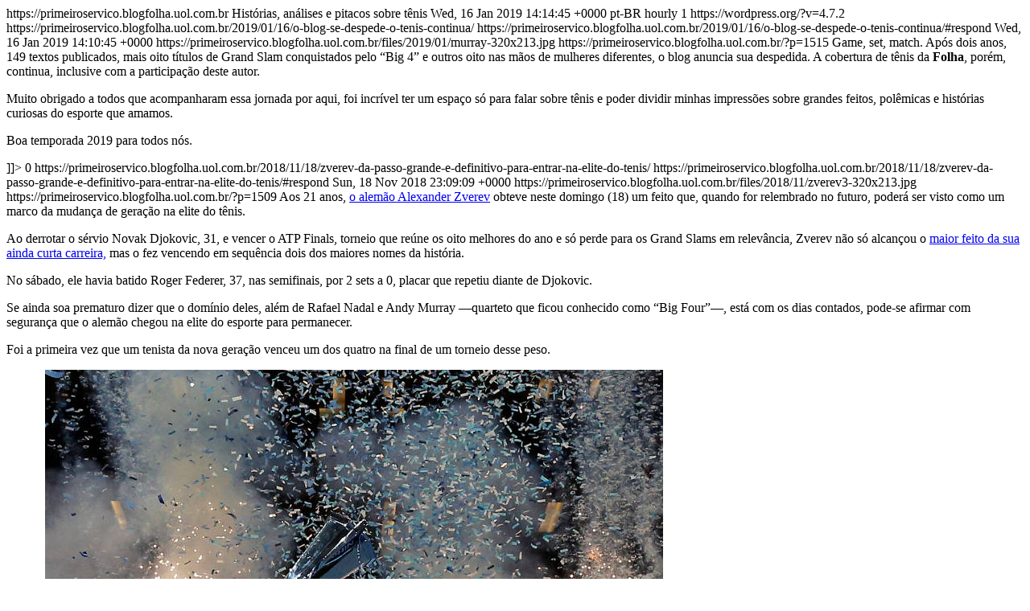

--- FILE ---
content_type: text/html
request_url: https://primeiroservico.blogfolha.uol.com.br/feed/rss/
body_size: 23915
content:
<?xml version="1.0" encoding="UTF-8"?><?xml-stylesheet type="text/xsl" href="/wp-content/themes/blogfolha/style.xsl" ?>
<rss version="2.0"
  xmlns:content="https://purl.org/rss/1.0/modules/content/"
  xmlns:wfw="https://wellformedweb.org/CommentAPI/"
  xmlns:dc="https://purl.org/dc/elements/1.1/"
  xmlns:atom="https://www.w3.org/2005/Atom"
  xmlns:sy="https://purl.org/rss/1.0/modules/syndication/"
  xmlns:slash="https://purl.org/rss/1.0/modules/slash/"
  >

<channel>
  <title>Primeiro Serviço</title>
  <atom:link href="http://primeiroservico.blogfolha.uol.com.br/feed/" rel="self" type="application/rss+xml" />
  <link>https://primeiroservico.blogfolha.uol.com.br</link>
  <description>Histórias, análises e pitacos sobre tênis</description>
  <lastBuildDate>Wed, 16 Jan 2019 14:14:45 +0000</lastBuildDate>
  <language>pt-BR</language>
    <sy:updatePeriod>hourly</sy:updatePeriod>
    <sy:updateFrequency>1</sy:updateFrequency>
  <generator>https://wordpress.org/?v=4.7.2</generator>
  <item>
    <title>O blog se despede, o tênis continua</title>
    <link>https://primeiroservico.blogfolha.uol.com.br/2019/01/16/o-blog-se-despede-o-tenis-continua/</link>
    <comments>https://primeiroservico.blogfolha.uol.com.br/2019/01/16/o-blog-se-despede-o-tenis-continua/#respond</comments>
    <pubDate>Wed, 16 Jan 2019 14:10:45 +0000</pubDate>
    <dc:creator><![CDATA[DANIEL E. DE CASTRO]]></dc:creator>
    <thumbnail>https://primeiroservico.blogfolha.uol.com.br/files/2019/01/murray-320x213.jpg</thumbnail>        		<category><![CDATA[O blog]]></category>
		<category><![CDATA[blog primeiro serviço]]></category>

    <guid isPermaLink="false">https://primeiroservico.blogfolha.uol.com.br/?p=1515</guid>
      <description><![CDATA[Game, set, match. Após dois anos, 149 textos publicados, mais oito títulos de Grand Slam conquistados pelo &#8220;Big 4&#8221; e outros oito nas mãos de mulheres diferentes, o blog anuncia sua despedida. A cobertura de tênis da Folha, porém, continua, inclusive com a participação deste autor. Muito obrigado a todos que acompanharam essa jornada por [&#8230;]]]></description>
        <content:encoded><![CDATA[<p>Game, set, match. Após dois anos, 149 textos publicados, mais oito títulos de Grand Slam conquistados pelo &#8220;Big 4&#8221; e outros oito nas mãos de mulheres diferentes, o blog anuncia sua despedida. A cobertura de tênis da <strong>Folha</strong>, porém, continua, inclusive com a participação deste autor.</p>
<p>Muito obrigado a todos que acompanharam essa jornada por aqui, foi incrível ter um espaço só para falar sobre tênis e poder dividir minhas impressões sobre grandes feitos, polêmicas e histórias curiosas do esporte que amamos.</p>
<p>Boa temporada 2019 para todos nós.</p>
]]></content:encoded>
        <wfw:commentRss></wfw:commentRss>
    <slash:comments>0</slash:comments>
      </item>
    <item>
    <title>Zverev dá passo grande e definitivo para entrar na elite do tênis</title>
    <link>https://primeiroservico.blogfolha.uol.com.br/2018/11/18/zverev-da-passo-grande-e-definitivo-para-entrar-na-elite-do-tenis/</link>
    <comments>https://primeiroservico.blogfolha.uol.com.br/2018/11/18/zverev-da-passo-grande-e-definitivo-para-entrar-na-elite-do-tenis/#respond</comments>
    <pubDate>Sun, 18 Nov 2018 23:09:09 +0000</pubDate>
    <dc:creator><![CDATA[DANIEL E. DE CASTRO]]></dc:creator>
    <thumbnail>https://primeiroservico.blogfolha.uol.com.br/files/2018/11/zverev3-320x213.jpg</thumbnail>        		<category><![CDATA[ATP]]></category>
		<category><![CDATA[alexander zverev]]></category>
		<category><![CDATA[atp finals]]></category>
		<category><![CDATA[novak djokovic]]></category>
		<category><![CDATA[tenis]]></category>

    <guid isPermaLink="false">https://primeiroservico.blogfolha.uol.com.br/?p=1509</guid>
      <description><![CDATA[Aos 21 anos, o alemão Alexander Zverev obteve neste domingo (18) um feito que, quando for relembrado no futuro, poderá ser visto como um marco da mudança de geração na elite do tênis. Ao derrotar o sérvio Novak Djokovic, 31, e vencer o ATP Finals, torneio que reúne os oito melhores do ano e só [&#8230;]]]></description>
        <content:encoded><![CDATA[<p>Aos 21 anos, <a href="https://www.atpworldtour.com/en/players/alexander-zverev/z355/overview">o alemão Alexander Zverev</a> obteve neste domingo (18) um feito que, quando for relembrado no futuro, poderá ser visto como um marco da mudança de geração na elite do tênis.</p>
<p>Ao derrotar o sérvio Novak Djokovic, 31, e vencer o ATP Finals, torneio que reúne os oito melhores do ano e só perde para os Grand Slams em relevância, Zverev não só alcançou o <a href="https://primeiroservico.blogfolha.uol.com.br/2018/11/17/em-meio-a-polemicas-zverev-busca-apice-da-carreira-na-decisao-contra-djokovic/">maior feito da sua ainda curta carreira,</a> mas o fez vencendo em sequência dois dos maiores nomes da história.</p>
<p>No sábado, ele havia batido Roger Federer, 37, nas semifinais, por 2 sets a 0, placar que repetiu diante de Djokovic.</p>
<p>Se ainda soa prematuro dizer que o domínio deles, além de Rafael Nadal e Andy Murray &#8212;quarteto que ficou conhecido como “Big Four”&#8212;, está com os dias contados, pode-se afirmar com segurança que o alemão chegou na elite do esporte para permanecer.</p>
<p>Foi a primeira vez que um tenista da nova geração venceu um dos quatro na final de um torneio desse peso.</p>
<div class="js-gallery-widget">
  <figure class="gallery-widget-pre">
    <figcaption class="gallery-widget-pre__caption">
      <a href="https://fotografia.folha.uol.com.br/galerias/nova/1617504157404183-alexander-zverev" class="gallery-widget-pre__link">&nbsp; </a>
      <img src="https://f.i.uol.com.br/fotografia/2018/11/18/15425738135bf1cef5c1020_1542573813_4x3_md.jpg" alt="" class="gallery-widget-pre__photo">
    </figcaption>
  </figure>

  <div class="gallery-widget is-hidden" data-channel="televisao">
    <div class="gallery-widget__header is-hidden">
      <a href="javascript:void(0);" class="gallery-widget__header-mosaic">
        <svg xmlns="https://www.w3.org/2000/svg" viewBox="0 0 16 16" width="16" height="16" class="icon icon-grid-three"><title>Ícone grid</title><path d="M0 0v4h4V0H0zm6 0v4h4V0H6zm6 0v4h4V0h-4zM0 6v4h4V6H0zm6 0v4h4V6H6zm6 0v4h4V6h-4zM0 12v4h4v-4H0zm6 0v4h4v-4H6zm6 0v4h4v-4h-4z"/></svg>
      </a>
      <span class="gallery-widget__header-counter">
        <span class="gallery-widget__header-counter-value"></span>
        <span class="gallery-widget__header-counter-total"></span>
      </span>
      <h3 class="gallery-widget__header-title"><a href="#" class="gallery-widget__header-title-link"></a></h3>
      <a href="javascript:void(0);" class="gallery-widget__header-minhafolha is-hidden" title="Minha Folha">
        <img src="//f.i.uol.com.br/guia/gallery/icons/ic_save.svg" class="icon icon-save" alt="Minha Folha">
      </a>
      <a href="javascript:void(0);" data-action="open" class="gallery-widget__header-fullscreen" title="Fullscreen">
        <svg xmlns="https://www.w3.org/2000/svg" viewBox="0 0 16 16" width="16" height="16" class="icon icon-full-screen"><title>Ícone tela cheia</title><path d="M10.31 0H16v5.692h-2.255V2.256H10.31V0zm3.435 13.745V10.31H16V16h-5.69v-2.255h3.435zM0 5.69V0h5.692v2.255H2.256V5.69H0zm2.255 4.62v3.435H5.69V16H0v-5.69h2.255z"/></svg>
      </a>
      <a href="javascript:void(0);" data-action="close" class="gallery-widget__header-close is-hidden" title="Fechar">
        <svg xmlns="https://www.w3.org/2000/svg" viewBox="0 0 16 16" width="16" height="16" class="icon icon-close"><title>Ícone fechar</title><path d="M16 1.61L14.39 0 8 6.39 1.61 0 0 1.61 6.39 8 0 14.39 1.61 16 8 9.61 14.39 16 16 14.39 9.61 8z"/></svg>
      </a>
    </div>

    <!-- Content -->
    <div class="gallery-widget__content">
      <div class="gallery-widget-carousel is-hidden">
        <div class="gallery-widget-carousel__container">
          <ol class="list-unstyled gallery-widget-carousel__list"></ol>

          <a href="javascript:void(0);" class="gallery-widget-carousel__btn gallery-widget-carousel__btn-prev gallery-widget--is-hidden">
            <span>
              <svg xmlns="https://www.w3.org/2000/svg" viewBox="0 0 16 16" width="16" height="16" class="icon icon-chevron-left"><title>Ícone seta para esquerda</title><path d="M11.06 0l1.88 1.88L6.833 8l6.107 6.12L11.06 16l-8-8 8-8z"/></svg>
            </span>
          </a>
          <a href="javascript:void(0);" class="gallery-widget-carousel__btn gallery-widget-carousel__btn-next gallery-widget--is-hidden">
            <span>
              <svg xmlns="https://www.w3.org/2000/svg" viewBox="0 0 16 16" width="16" height="16" class="icon icon-chevron-right"><title>Ícone seta para direita</title><path d="M4.94 0L3.06 1.88 9.167 8 3.06 14.12 4.94 16l8-8-8-8z"/></svg>
            </span>
          </a>
        </div>

        <div class="gallery-widget-carousel__info is-hidden">
          <div class="gallery-widget-carousel__info-container">
            <p class="gallery-widget-carousel__info-description">
              <span class="gallery-widget-carousel__info-text"></span>
              <span class="gallery-widget-carousel__info-author"></span>
            </p>
            <a href="#" class="gallery-widget-carousel__info-share" title="Compartilhe">
              <img src="//f.i.uol.com.br/guia/gallery/icons/ic_share.svg" class="icon icon-share" alt="Compartilhe">
            </a>
          </div>
          <div class="gallery-widget-carousel__info-read-more-container">
            <a href="#" class="gallery-widget-carousel__info-read-more is-hidden">Leia Mais</a>
          </div>
        </div>

        <div class="gallery-widget-advertising gallery-widget--is-hidden">
          <div class="gallery-widget-advertising__container">
            <div class="gallery-widget-advertising__container-cell">
              <a href="javascript:void(0);" class="gallery-widget-advertising__container-close gallery--is-hidden" title="Fechar">
                 <svg xmlns="https://www.w3.org/2000/svg" viewBox="0 0 16 16" width="16" height="16" class="icon icon-close"><title>Ícone fechar</title><path d="M16 1.61L14.39 0 8 6.39 1.61 0 0 1.61 6.39 8 0 14.39 1.61 16 8 9.61 14.39 16 16 14.39 9.61 8z"/></svg>
               </a>
              <iframe class="gallery-widget-advertising__content" frameborder="0"></iframe>
            </div>
            <div class="gallery-widget-advertising__overlay is-hidden"></div>
          </div>
        </div>
      </div>
    </div>

    <div class="gallery-widget-others gallery-widget--is-hidden">
      <a href="javascript:;" class="gallery-widget-others__close">✕</a>
      <button class="gallery-widget-others__btn">
        <img src="//f.i.uol.com.br/guia/gallery/icons/ic_novamente.svg" class="icon icon-refresh gallery-widget-others__go-back" alt="Compartilhe">
        Veja novamente
      </button>
    </div>

    <div class="gallery-widget-mosaic gallery-widget--is-hidden">
      <div class="gallery-widget-mosaic__top">
        <a href="javascript:;" class="gallery-widget-mosaic__go-back">
          <svg xmlns="https://www.w3.org/2000/svg" viewBox="0 0 16 16" width="16" height="16" class="icon icon-chevron-left"><title>Ícone seta para esquerda</title><path d="M11.06 0l1.88 1.88L6.833 8l6.107 6.12L11.06 16l-8-8 8-8z"/></svg>
          Volte
        </a>

        <h4 class="gallery-widget-mosaic__title"></h4>
        <p class="gallery-widget-mosaic__description"></p>
      </div>

      <div class="gallery-widget-mosaic__list">
        <div class="gallery-widget-mosaic__container">
          <ol class="gallery-widget-mosaic__thumbnails"></ol>
        </div>
      </div>

      <nav class="gallery-widget-mosaic__nav is-invisible">
        <a href="javascript:void(0);" class="gallery-widget-mosaic__btn gallery-widget-mosaic__btn-prev">
          <span>
            <svg xmlns="https://www.w3.org/2000/svg" viewBox="0 0 16 16" width="16" height="16" class="icon icon-chevron-left"><title>Ícone seta para cima</title><path d="M11.06 0l1.88 1.88L6.833 8l6.107 6.12L11.06 16l-8-8 8-8z"/></svg>
          </span>
        </a>
        <a href="javascript:void(0);" class="gallery-widget-mosaic__btn gallery-widget-mosaic__btn-next">
          <span>
            <svg xmlns="https://www.w3.org/2000/svg" viewBox="0 0 16 16" width="16" height="16" class="icon icon-chevron-right"><title>Ícone seta para baixo</title><path d="M4.94 0L3.06 1.88 9.167 8 3.06 14.12 4.94 16l8-8-8-8z"/></svg>
          </span>
        </a>
      </nav>
    </div>

    <div class="gallery-widget-share-container">
      <div class="gallery-widget-share is-hidden">
        <a href="" class="gallery-widget-share__go-back is-hidden">
          <svg xmlns="https://www.w3.org/2000/svg" viewBox="0 0 16 16" width="16" height="16" class="icon icon-chevron-left"><title>Ícone seta para esquerda</title><path d="M11.06 0l1.88 1.88L6.833 8l6.107 6.12L11.06 16l-8-8 8-8z"/></svg>
          Volte
        </a>
        <h4 class="gallery-widget-share__title is-hidden">Compartilhe</h4>
        <ul class="list-unstyled gallery-widget-share__list">
          <li>
            <a class="gallery-widget-share-facebook" href="" target="_blank" rel="external" title="Compartilhe via facebook">
              <svg xmlns="https://www.w3.org/2000/svg" viewBox="0 0 16 16" width="16" height="16" class="icon icon-facebook"><title>Ícone Facebook</title><path d="M9.5 3H12V0H9.5C7.57 0 6 1.57 6 3.5V5H4v3h2v8h3V8h2.5l.5-3H9V3.5c0-.27.23-.5.5-.5z"/></svg>
            </a>
            <span class="is-hidden">Facebook</span>
          </li>
          <li>
            <a class="gallery-widget-share-twitter" href="" target="_blank" rel="external" title="Compartilhe via twitter">
              <svg xmlns="https://www.w3.org/2000/svg" viewBox="0 0 16 16" width="16" height="16" class="icon icon-twitter"><title>Ícone Twitter</title><path d="M16 3.202a.275.275 0 0 0-.273-.273c-.085 0-.674.246-.828.29.204-.24.673-.966.673-1.273a.275.275 0 0 0-.273-.273.283.283 0 0 0-.136.042c-.58.316-1.135.564-1.784.7a3.498 3.498 0 0 0-2.406-.973 3.455 3.455 0 0 0-3.448 3.45c0 .136.01.28.035.418A8.736 8.736 0 0 1 2.5 3.11c-.34-.307-.63-.64-.938-.982a.268.268 0 0 0-.23-.102c-.095 0-.17.068-.214.136-.307.453-.47 1.187-.47 1.733 0 .794.274 1.57.786 2.186-.163-.052-.41-.214-.555-.214-.18 0-.334.128-.334.307 0 1.195.657 2.305 1.664 2.928-.077-.007-.145-.033-.222-.033a.272.272 0 0 0-.264.265c0 .034.008.06.017.094a3.44 3.44 0 0 0 2.493 2.296 6.07 6.07 0 0 1-3.2.905c-.256 0-.512-.042-.76-.042a.275.275 0 0 0-.273.273c0 .094.05.17.128.23.222.163.495.3.742.427a9.265 9.265 0 0 0 4.267 1.042c3.72 0 6.904-1.998 8.44-5.396.554-1.22.878-2.56.853-3.9v-.282c.58-.436 1.143-1 1.527-1.623A.295.295 0 0 0 16 3.202z"/></svg>
            </a>
            <span class="is-hidden">Twitter</span>
          </li>
          <li class="is-hidden">
            <a class="gallery-widget-share-whatsapp" href="" target="_blank" rel="external" title="Compartilhe via whatsapp">
              <svg xmlns="https://www.w3.org/2000/svg" viewBox="0 0 16 16" width="16" height="16" class="icon icon-whatsapp"><title>Ícone Whatsapp</title><path d="M8.132-.007c-4.268 0-7.73 3.49-7.73 7.794 0 1.472.406 2.85 1.11 4.024L.117 15.994l4.28-1.382c1.107.618 2.38.97 3.735.97 4.27 0 7.73-3.49 7.73-7.793 0-4.305-3.46-7.794-7.73-7.794zm0 14.346c-1.32 0-2.55-.4-3.575-1.085l-2.497.807.812-2.434a6.554 6.554 0 0 1-1.238-3.842c0-3.613 2.915-6.552 6.498-6.552s6.498 2.94 6.498 6.552c0 3.613-2.915 6.553-6.498 6.553z"/><path d="M6.365 4.525c-.125-.304-.22-.314-.414-.324a4.407 4.407 0 0 0-.216-.005c-.25 0-.508.074-.663.235-.19.195-.662.653-.662 1.593S5.088 7.87 5.18 8c.096.126 1.325 2.084 3.238 2.883 1.493.623 1.936.568 2.276.493.496-.11 1.118-.478 1.276-.924.158-.446.158-.828.11-.908-.047-.08-.173-.127-.363-.223-.19-.094-1.12-.556-1.294-.62-.174-.064-.335-.044-.468.142-.184.257-.362.522-.51.678-.114.124-.3.14-.46.072-.208-.09-.8-.297-1.522-.948A5.747 5.747 0 0 1 6.41 7.32c-.112-.19-.01-.304.074-.408.097-.12.187-.204.282-.315.094-.112.147-.17.21-.3.063-.126.02-.258-.026-.353-.048-.096-.427-1.036-.585-1.42z"/></svg>
            </a>
            <span class="is-hidden">Whatsapp</span>
          </li>
          <li>
            <a class="gallery-widget-share-linkedin" href="" target="_blank" rel="external" title="Compartilhe via linkedin">
              <svg xmlns="https://www.w3.org/2000/svg" viewBox="0 0 16 16" width="16" height="16" class="icon icon-linkedin"><title>Ícone Linkedin</title><path d="M.522 3.422c.335.335.802.503 1.36.503h.02c.597 0 1.063-.168 1.417-.503.354-.355.522-.765.522-1.287 0-.504-.187-.932-.523-1.268C2.982.53 2.516.363 1.94.363 1.36.363.894.53.54.867.187 1.203 0 1.63 0 2.135c0 .522.168.932.522 1.287zM.205 15.637h3.432V5.343H.205v10.294zm8.746 0V9.892c0-.354.04-.634.113-.84.15-.353.373-.65.672-.894.28-.242.652-.354 1.1-.354.596 0 1.025.205 1.305.615.28.41.43.988.43 1.715v5.502H16V9.743c0-1.53-.354-2.685-1.08-3.468-.73-.784-1.68-1.175-2.873-1.175-.43 0-.84.056-1.194.168a2.47 2.47 0 0 0-.913.447 4.1 4.1 0 0 0-.578.542c-.15.167-.3.353-.43.577h.02v-1.49H5.52l.018.502v3.077c0 1.715 0 3.954-.018 6.714h3.43z"/></svg>
            </a>
            <span class="is-hidden">Linkedin</span>
          </li>
          <li>
            <a class="gallery-widget-share-email" href="" target="_blank" rel="external" title="Compartilhe via email">
              <svg xmlns="https://www.w3.org/2000/svg" viewBox="0 0 16 16" width="16" height="16" class="icon icon-envelope"><title>Ícone de envelope</title><path d="M14.4 1.6H1.6C.72 1.6.008 2.32.008 3.2L0 12.8c0 .88.72 1.6 1.6 1.6h12.8c.88 0 1.6-.72 1.6-1.6V3.2c0-.88-.72-1.6-1.6-1.6zm0 3.2L8 8.8l-6.4-4V3.2l6.4 4 6.4-4v1.6z"/></svg>
            </a>
            <span class="is-hidden">E-mail</span>
          </li>
          <li class="is-hidden">
            <a class="gallery-widget-share-messenger" href="" target="_blank" title="Messenger">
              <svg xmlns="https://www.w3.org/2000/svg" viewBox="0 0 18 18" width="16" height="16" class="icon icon-messenger"><title>Ícone de messenger</title><path d="M8.742.742c-4.418 0-8 3.27-8 7.304 0 2.299 1.163 4.35 2.981 5.688v2.785l2.724-1.474a8.71 8.71 0 0 0 2.295.306c4.418 0 8-3.27 8-7.305 0-4.034-3.582-7.304-8-7.304zm.795 9.836L7.5 8.436l-3.975 2.142 4.372-4.577 2.087 2.143L13.91 6l-4.373 4.577z"/></svg>
            </a>
            <span class="is-hidden">Messenger</span>
          </li>
          <li>
            <a class="gallery-widget-share-clipboard" href="" title="Copiar link">
              <svg xmlns="https://www.w3.org/2000/svg" viewBox="0 0 16 16" width="16" height="16" class="icon icon-link"><title>Ícone de link</title><desc>Cadeado representando um link</desc><path d="M1.52 8A2.482 2.482 0 0 1 4 5.52h3.2V4H4a4 4 0 0 0-4 4 4 4 0 0 0 4 4h3.2v-1.52H4A2.482 2.482 0 0 1 1.52 8zm3.28.8h6.4V7.2H4.8v1.6zM12 4H8.8v1.52H12A2.482 2.482 0 0 1 14.48 8 2.482 2.482 0 0 1 12 10.48H8.8V12H12a4 4 0 0 0 4-4 4 4 0 0 0-4-4z"/></svg>
            </a>
            <span class="is-hidden">Copiar link</span>
            <input type="text" class="gallery-widget-share-clipboard-input is-hidden"/>
            <button type="button" class="gallery-widget-share-clipboard-close is-hidden">
              <svg xmlns="https://www.w3.org/2000/svg" viewBox="0 0 16 16" width="16" height="16" class="icon icon-close"><title>Ícone fechar</title><path d="M16 1.61L14.39 0 8 6.39 1.61 0 0 1.61 6.39 8 0 14.39 1.61 16 8 9.61 14.39 16 16 14.39 9.61 8z"/></svg>
            </button>
          </li>
        </ul>
      </div>
    </div>

    <div class="gallery-widget__loading">
      <img src="//f.i.uol.com.br/hunting/furniture/1/common/icons/spin.gif" alt="Loading" class="gallery-widget__loading-spin">
    </div>
  </div>
</div>

<p>A carreira de Zverev já era bem consistente para um atleta de 21 anos, que ainda precisa dividir espaço com veteranos que não dão sinais de trégua. Ele soma três títulos de Masters 1.000 e já alcançou a terceira posição do ranking &#8212;será o quarto na lista desta segunda (19), atrás apenas de Federer, Nadal e Djokovic.</p>
<p>A tendência é que a pressão sofrida por nunca ter passado das quartas de final de um Grand Slam arrefeça após ele provar que é capaz de derrotar em sequência, num grande torneio, dois desses nomes.</p>
<p>Seu retrospecto contra Federer é de três vitórias para cada lado. Contra Djokovic, cada um levou a melhor duas vezes. Apenas diante de Nadal (0 a 5) seus números são amplamente desfavoráveis.</p>
<p>Zverev tornou-se também o mais jovem desde Djokovic, em 2008, a vencer o Finals. A mostra de respeito e certa devoção pelo agora rival veio no seu discurso de campeão.</p>
<p>“Gostaria de parabenizar Novak pela ótima semana e pela segunda metade da temporada. Você mal perdeu, e estou muito agradecido por ter perdido de mim hoje”, disse.</p>
<p>De fato, o sérvio teve um segundo semestre exemplar, com 35 vitórias e 3 derrotas. Após passar por uma cirurgia no cotovelo e acumular resultados ruins até Roland Garros, ele deslanchou a partir da temporada de grama.</p>
<p>Venceu quatro torneios, entre eles Wimbledon e o US Open, e voltou a liderar o ranking. No Finals, havia ganhado quatro jogos com facilidade, um deles contra Zverev, na fase de grupos, antes de chegar à decisão. “Nós jogamos duas vezes nesta semana. Todos sabem quão bom tenista você é, mas quero mencionar o quanto você é uma boa pessoa. Nós tivemos muitas boas conversas sobre a vida. Aprecio você ter me deixado ganhar o título hoje”, afirmou em tom de brincadeira o alemão.</p>
<p>O discurso de Zverev também teve menções a seus dois técnicos: Ivan Lendl, um dos grandes tenistas da história, e seu pai, Alexander Zverev Sr.: “Ele não vai parar de chorar até o ano que vem”, disse.</p>
<p>Dois brasileiros também tiveram momento de destaque na cerimônia de premiação.</p>
<p>Marcelo Melo, grande amigo do alemão no circuito, foi citado por ele. Gustavo Kuerten, campeão do torneio em 2000 (ainda com o nome Masters Cup), batizou um dos grupos desta edição e entrou em quadra com o troféu.</p>
<p>A conquista de Zverev teve ainda <a href="https://primeiroservico.blogfolha.uol.com.br/2018/11/16/em-busca-do-seu-maior-titulo-zverev-e-anderson-desafiam-favoritos-no-finals/">uma pitada de ironia.</a> Após a derrota para Djokovic, na quarta (14), ele reclamou do desgaste físico provocado pelo calendário de 11 meses e foi criticado por colegas.</p>
<p>Na ocasião, chegou a afirmar que não vinha se sentido bem nos dois últimos meses, algo que talvez não dissesse se soubesse o que estava por vir.</p>
<p>O ATP Finals praticamente encerra a temporada 2018 do tênis, que ainda terá a disputa da final da Copa Davis, entre França e Croácia, de sexta (23) a domingo (25).</p>
]]></content:encoded>
        <wfw:commentRss></wfw:commentRss>
    <slash:comments>0</slash:comments>
      </item>
    <item>
    <title>Em meio a polêmicas, Zverev busca ápice da carreira na decisão contra Djokovic</title>
    <link>https://primeiroservico.blogfolha.uol.com.br/2018/11/17/em-meio-a-polemicas-zverev-busca-apice-da-carreira-na-decisao-contra-djokovic/</link>
    <comments>https://primeiroservico.blogfolha.uol.com.br/2018/11/17/em-meio-a-polemicas-zverev-busca-apice-da-carreira-na-decisao-contra-djokovic/#respond</comments>
    <pubDate>Sat, 17 Nov 2018 21:54:39 +0000</pubDate>
    <dc:creator><![CDATA[DANIEL E. DE CASTRO]]></dc:creator>
    <thumbnail>https://primeiroservico.blogfolha.uol.com.br/files/2018/11/zverev2-320x213.jpg</thumbnail>        		<category><![CDATA[ATP]]></category>
		<category><![CDATA[alexander zverev]]></category>
		<category><![CDATA[atp finals]]></category>
		<category><![CDATA[novak djokovic]]></category>
		<category><![CDATA[roger federer]]></category>
		<category><![CDATA[transmissao]]></category>

    <guid isPermaLink="false">https://primeiroservico.blogfolha.uol.com.br/?p=1502</guid>
      <description><![CDATA[O alemão Alexander Zverev, 21, entrará em quadra às 16h deste domingo (18), com transmissão do SporTV 3, para a partida mais importante da sua carreira até agora. Após bater Roger Federer por 2 sets a 0 neste sábado, pelas semifinais do ATP Finals, em Londres, Zverev enfrentará Novak Djokovic, 31, na decisão do torneio [&#8230;]]]></description>
        <content:encoded><![CDATA[<p><a href="https://primeiroservico.blogfolha.uol.com.br/2018/11/16/em-busca-do-seu-maior-titulo-zverev-e-anderson-desafiam-favoritos-no-finals/">O alemão Alexander Zverev,</a> 21, entrará em quadra às 16h deste domingo (18), com transmissão do SporTV 3, para a partida mais importante da sua carreira até agora.</p>
<p>Após bater Roger Federer por 2 sets a 0 neste sábado, pelas semifinais do ATP Finals, em Londres, Zverev enfrentará Novak Djokovic, 31, na decisão do torneio que reúne os oito melhores tenistas do ano.</p>
<p>O sérvio, que pode igualar Federer com seis títulos do Finals, dominou o sul-africano Kevin Anderson, também por 2 a 0, na outra semifinal.</p>
<div class="js-widget-twitter-post widget-twitter" data-href="https://twitter.com/TennisTV/status/1063907514725605376"></div>
<p>Já o alemão terá a chance de conquistar um dos torneios mais relevantes do tênis pela primeira vez. Zverev já venceu Masters 1.000 em três ocasiões, mas nunca passou das quartas de final em um Grand Slam.</p>
<p>Hoje 5º colocado do ranking, o atleta já ocupou a 3ª posição da lista. Da chamada nova geração, ele é quem passou a figurar entre os grandes nomes mais rapidamente.</p>
<p>Ainda falta, no entanto, um troféu de mais expressão, e sua última oportunidade em 2018 será neste domingo.</p>
<p>Além do bom desempenho em quadra, a semana foi marcada por polêmicas para Zverev. Primeiro, ele reclamou da temporada de 11 meses, longa demais na sua opinião.</p>
<p>Federer foi um dos que discordaram das queixas. O suíço disse que tenistas não são empregados de um clube e podem entrar em férias quando quiserem &#8212;ele de fato entrou após a derrota para o alemão.</p>
<p>Novo episódio conturbado para Zverev aconteceu no tiebreak que decidiu o jogo deste sábado. O alemão pediu a interrupção do ponto após um boleiro deixar uma bola cair de suas mãos, o que poderia ter atrapalhado os tenistas.</p>
<div class="js-widget-twitter-post widget-twitter" data-href="https://twitter.com/TennisTV/status/1063827548273078272"></div>
<p>O “let” foi acatado pelo árbitro Carlos Bernardes. Na sequência, o alemão fez um ace e foi vaiado pelo público. Parte dele voltou a protestar na entrevista pós-jogo de Zverev, criando um clima constrangedor na Arena 02.</p>
<p>Para derrotar o número um do mundo e chegar ao seu maior título, Zverev terá que mostrar, além de muito tênis, grande controle de nervos.</p>
]]></content:encoded>
        <wfw:commentRss></wfw:commentRss>
    <slash:comments>0</slash:comments>
      </item>
    <item>
    <title>Em busca de seu maior título, Zverev e Anderson desafiam favoritos no Finals</title>
    <link>https://primeiroservico.blogfolha.uol.com.br/2018/11/16/em-busca-do-seu-maior-titulo-zverev-e-anderson-desafiam-favoritos-no-finals/</link>
    <comments>https://primeiroservico.blogfolha.uol.com.br/2018/11/16/em-busca-do-seu-maior-titulo-zverev-e-anderson-desafiam-favoritos-no-finals/#respond</comments>
    <pubDate>Fri, 16 Nov 2018 19:55:42 +0000</pubDate>
    <dc:creator><![CDATA[DANIEL E. DE CASTRO]]></dc:creator>
    <thumbnail>https://primeiroservico.blogfolha.uol.com.br/files/2018/11/zverev-320x213.jpg</thumbnail>        		<category><![CDATA[ATP]]></category>
		<category><![CDATA[alexander zverev]]></category>
		<category><![CDATA[atp finals]]></category>
		<category><![CDATA[bruno soares]]></category>
		<category><![CDATA[calendario tenis]]></category>
		<category><![CDATA[kevin anderson]]></category>
		<category><![CDATA[novak djokovic]]></category>
		<category><![CDATA[roger federer]]></category>
		<category><![CDATA[transmissao]]></category>

    <guid isPermaLink="false">https://primeiroservico.blogfolha.uol.com.br/?p=1495</guid>
      <description><![CDATA[Separados por 11 anos de diferença, o alemão Alexander Zverev, 21, e o sul-africano Kevin Anderson, 32, estão em diferentes momentos da carreira, mas buscam zerar uma pendência comum: ainda não conquistaram um dos maiores torneios do tênis. Neste sábado (17), os dois, que também se notabilizam pela altura, terão a chance de alcançar a [&#8230;]]]></description>
        <content:encoded><![CDATA[<p>Separados por 11 anos de diferença, o alemão Alexander Zverev, 21, e o sul-africano Kevin Anderson, 32, estão em diferentes momentos da carreira, mas buscam zerar uma pendência comum: ainda não conquistaram um dos maiores torneios do tênis.</p>
<p>Neste sábado (17), os dois, que também se notabilizam pela altura, terão a chance de alcançar a decisão do ATP Finals, em Londres, torneio que reúne os oito melhores da temporada e só fica abaixo dos Grand Slams em importância. Para isso, eles terão que derrotar nas semifinais <a href="https://primeiroservico.blogfolha.uol.com.br/2018/11/09/maiores-vencedores-federer-e-djokovic-voltam-a-protagonizar-atp-finals/">os favoritos Novak Djokovic, 31, e Roger Federer, 37.</a></p>
<p>Zverev, de 1,98 m, que enfrenta o suíço às 12h (o SporTV 3 transmite), já foi terceiro colocado do ranking (hoje é o quinto) e conquistou três títulos de Masters 1.000.</p>
<p>Um currículo vistoso para quem tem 21 anos, mas o alemão sofre cobranças por nunca ter feito grande campanha num Grand Slam. Seus melhores resultados são quartas de final em Roland Garros, oitavas em Wimbledon e terceira rodada nos EUA e na Austrália.</p>
<p>O retrospecto de Zverev contra o rival deste sábado o permite ter esperanças. Os dois já se enfrentaram 5 vezes, com 3 vitórias de Federer, de 1,85 m. No último confronto, no mesmo local, um ano atrás, o suíço levou a melhor no terceiro set, após duas parciais bem disputadas.</p>
<figure id="attachment_1497" style="width: 640px" class="wp-caption aligncenter"><img class="size-large wp-image-1497" src="https://primeiroservico.blogfolha.uol.com.br/files/2018/11/anderson-1024x681.jpg" alt="O sul-africano Kevin Anderson devolve uma bola no ATP Finals (Glyn Kirk/AFP)" width="640" height="426" srcset="https://primeiroservico.blogfolha.uol.com.br/files/2018/11/anderson-1024x681.jpg 1024w, https://primeiroservico.blogfolha.uol.com.br/files/2018/11/anderson-320x213.jpg 320w, https://primeiroservico.blogfolha.uol.com.br/files/2018/11/anderson-300x200.jpg 300w, https://primeiroservico.blogfolha.uol.com.br/files/2018/11/anderson.jpg 1500w" sizes="(max-width: 640px) 100vw, 640px" /><figcaption class="wp-caption-text">O sul-africano Kevin Anderson devolve uma bola no ATP Finals (Glyn Kirk/AFP)</figcaption></figure>
<p>Kevin Anderson, de 2,03 m, bateu na trave duas vezes em Slams. Perdeu a final do US Open de 2017 para Rafael Nadal e a de Wimbledon, em julho, para Djokovic. Atual sexto colocado do ranking, vive o melhor momento da carreira.</p>
<p>Seu adversário na partida das 18h também está em grande fase. Desde Wimbledon, o sérvio, de 1,88 m, venceu 4 dos 6 torneios que disputou e perdeu apenas 2 dos 33 jogos realizados antes do Finals.</p>
<p>O confronto direto contra Anderson é amplamente favorável a Djokovic, que levou a melhor em 7 dos 8 jogos.</p>
<p>Nesta semana, uma polêmica envolveu três dos semifinalistas. Após perder para Djokovic na segunda rodada da fase de grupos, Zverev disse que não vem se sentido bem há dois meses e criticou o calendário. “Nós jogamos 11 meses por ano, isso é ridículo. Nenhum outro esporte profissional faz isso”, afirmou.</p>
<p>Questionado sobre o tema, Federer disse que cabe ao atleta, junto com sua equipe, decidir quais são suas prioridades e quanto o corpo e a mente podem aguentar. Ele também declarou que não ser empregado de um clube é um privilégio dos tenistas. “Eu posso sair agora por aquela porta e ir para as férias se quiser. Ninguém vai me parar”.</p>
<p>Nesta sexta, Zverev respondeu que a situação de Federer é diferente, por ele ser mais velho e poder abrir mão de alguns dos principais torneios. Disse ainda que conversa com Djokovic e que o sérvio concorda com ele, só não expõe sua opinião publicamente.</p>
<p>Antes das semifinais de simples, Bruno Soares entra em quadra às 10h, com o parceiro britânico Jamie Murray, para a semifinal contra os americanos Mike Bryan e Jack Sock.</p>
<p>O Brasil nunca venceu o ATP Finals nas duplas. Marcelo Melo, eliminado nesta sexta com o polonês Lukasz Kubot, tem dois vices, em 2014 e 2017.</p>
]]></content:encoded>
        <wfw:commentRss></wfw:commentRss>
    <slash:comments>0</slash:comments>
      </item>
    <item>
    <title>Maiores vencedores, Federer e Djokovic voltam a protagonizar ATP Finals</title>
    <link>https://primeiroservico.blogfolha.uol.com.br/2018/11/09/maiores-vencedores-federer-e-djokovic-voltam-a-protagonizar-atp-finals/</link>
    <comments>https://primeiroservico.blogfolha.uol.com.br/2018/11/09/maiores-vencedores-federer-e-djokovic-voltam-a-protagonizar-atp-finals/#respond</comments>
    <pubDate>Fri, 09 Nov 2018 14:00:42 +0000</pubDate>
    <dc:creator><![CDATA[DANIEL E. DE CASTRO]]></dc:creator>
    <thumbnail>https://primeiroservico.blogfolha.uol.com.br/files/2018/11/fedole-320x213.jpg</thumbnail>        		<category><![CDATA[ATP]]></category>
		<category><![CDATA[atp finals]]></category>
		<category><![CDATA[londres]]></category>
		<category><![CDATA[novak djokovic]]></category>
		<category><![CDATA[roger federer]]></category>
		<category><![CDATA[tenis]]></category>
		<category><![CDATA[transmissao]]></category>

    <guid isPermaLink="false">https://primeiroservico.blogfolha.uol.com.br/?p=1488</guid>
      <description><![CDATA[Vencedores de 11 das últimas 15 edições da competição que fecha a temporada da ATP, Roger Federer e Novak Djokovic buscam recuperar o protagonismo nessa disputa. O torneio, jogado em Londres com os oito melhores tenistas do circuito ao longo do ano, começa neste domingo (11) e vai até o próximo (18). Federer, 37, é o [&#8230;]]]></description>
        <content:encoded><![CDATA[<p>Vencedores de 11 das últimas 15 edições da competição que fecha a temporada da ATP, Roger Federer e Novak Djokovic buscam recuperar o protagonismo nessa disputa.</p>
<p>O torneio, jogado em Londres com os oito melhores tenistas do circuito ao longo do ano, começa neste domingo (11) e vai até o próximo (18).</p>
<p>Federer, 37, é o maior vencedor do ATP Finals, com seis títulos (2003, 2004, 2006, 2007, 2010 e 2011). Em seguida vem Djokovic, 31, com cinco (2008, 2012, 2013, 2014 e 2015), mesmo número de Pete Sampras e Ivan Lendl. De 2000 a 2008, o campeonato era chamado de Masters Cup, e antes disso teve outros nomes.</p>
<p>A última vez que <a href="https://primeiroservico.blogfolha.uol.com.br/2018/09/21/federer-e-djokovic-formam-dupla-na-laver-cup-saiba-como-sera-o-torneio/">Federer e Djokovic</a> se enfrentaram no ATP Finals foi em 2015. Naquela ocasião, o suíço venceu na fase de grupos, mas eles se reencontraram na decisão, desta vez com triunfo do sérvio, como já havia acontecido em 2012 e 2014.</p>
<p>Com uma lesão no joelho, Federer se afastou das quadras no segundo semestre de 2016 e não participou da competição. No ano seguinte, foi a vez de Djokovic se ausentar por seis meses, para tratar uma lesão no cotovelo. Nenhum deles, no entanto, aproveitou a ausência do rival.</p>
<p>Há dois anos, o sérvio perdeu o troféu para o britânico Andy Murray, que havia acabado de desbancá-lo do posto de número 1 do mundo.</p>
<p>Já em 2017, o suíço parou nas semifinais, ao ser eliminado de forma surpreendente pelo belga David Goffin. O título ficou com o búlgaro Grigor Dimitrov. Nem Goffin nem Dimitrov conseguiram se classificar nesta temporada.</p>
<figure id="attachment_1491" style="width: 640px" class="wp-caption aligncenter"><img class="size-large wp-image-1491" src="https://primeiroservico.blogfolha.uol.com.br/files/2018/11/fedole-laver-1024x746.jpg" alt="Federer e Djokovic jogam duplas em parceria na Laver Cup (Jim Young - 21.set.18/Associated Press)" width="640" height="466" srcset="https://primeiroservico.blogfolha.uol.com.br/files/2018/11/fedole-laver-1024x746.jpg 1024w, https://primeiroservico.blogfolha.uol.com.br/files/2018/11/fedole-laver-300x219.jpg 300w, https://primeiroservico.blogfolha.uol.com.br/files/2018/11/fedole-laver.jpg 1500w" sizes="(max-width: 640px) 100vw, 640px" /><figcaption class="wp-caption-text">Federer e Djokovic jogam duplas em parceria na Laver Cup (Jim Young &#8211; 21.set.18/Associated Press)</figcaption></figure>
<p>O domínio de Federer e Djokovic no piso rápido e coberto da o2 Arena contrasta com as dificuldades enfrentadas por Rafael Nadal em Londres. O ATP Finals é o único dos principais eventos do tênis (lista que também inclui Grand Slams e o torneio olímpico) que o espanhol nunca venceu.</p>
<p>Nadal, atual vice-líder do ranking, anunciou sua desistência no início da semana, por não ter se recuperado de uma lesão no abdômen. O desgaste de fim de temporada tem atormentado o espanhol nos últimos anos.</p>
<p>Ele também desistiu de participar do Finals em 2016 e, na temporada passada, abandonou após perder na primeira rodada da fase de grupos.</p>
<p>Além dele, o argentino Juan Martín Del Potro (quarto colocado) é outra baixa neste ano, com uma fratura no joelho.</p>
<p>Dessa forma,o líder e o terceiro colocado do ranking são os favoritos para reeditar a decisão de 2015. Na semana passada, Djokovic, que ressumiu o topo na segunda (5) e <a href="https://primeiroservico.blogfolha.uol.com.br/2018/09/10/titulo-nos-eua-recoloca-dominante-djokovic-nas-grandes-disputas/">vive grande momento</a>, e Federer estiveram frente à frente nas semifinais do Masters 1.000 de Paris, com vitória do sérvio no tiebreak do terceiro set.</p>
<div class="c-video js-widget-youtube widget-youtube" data-video data-href="https://www.youtube.com/watch?v=kHfk0RoxY54">
              <iframe src="" frameborder="0" allowfullscreen></iframe>
            </div>
<p>Ele venceu os últimos quatro confrontos contra o rival, mas o duelo na França sugeriu um equilíbrio não visto no outro embate entre os dois em 2018, no Masters 1.000 de Cincinnati, que acabou com triunfo tranquilo de Djokovic.</p>
<p>Federer, que pode obter em Londres o centésimo título de simples da sua carreira, <a href="https://www.thetimes.co.uk/article/exclusive-interview-roger-federer-on-raising-girls-his-plans-for-retirement-and-why-serena-williams-went-too-far-xnzvrwqgb">afirmou em entrevista nesta semana ao jornal britânico “The Times”</a> que vai continuar a jogar “pelo maior tempo possível”.</p>
<p>Maior vencedor de Grand Slams entre os homens, ele fez uma temporada irregular em 2018. Conquistou 4 troféus, contra 7 no ano passado, e sofreu eliminações inesperadas em Wimbledon, <a href="https://primeiroservico.blogfolha.uol.com.br/2018/07/11/federer-leva-virada-incrivel-de-sul-africano-e-cai-nas-quartas-de-wimbledon/">para o sul-africano Kevin Anderson nas quartas de final</a>, e no US Open, <a href="https://primeiroservico.blogfolha.uol.com.br/2018/09/04/erros-em-profusao-e-coragem-de-rival-decretam-queda-de-federer-nos-eua/">diante do australiano John Millman nas oitavas.</a></p>
<p>Neste ano, o ATP Finals homenageia nos nomes dos grupos os vencedores das edições de 2000 e 2001. Djokovic encabeça a chave Guga Kuerten, que tem ainda o alemão Alexander Zverev, o croata Marin Cilic e o americano John Isner.</p>
<p>No grupo Lleyton Hewitt estão Federer, Kevin Anderson, o austríaco Dominic Thiem e o japonês Kei Nishikori.</p>
<p>O Brasil está representado com dois tenistas no torneio de duplas. Marcelo Melo, que joga com o polonês Lukasz Kubot, e Bruno Soares, parceiro do britânico Jamie Murray, caíram em chaves diferentes e poderão se enfrentar a partir das semifinais.</p>
<p><strong>Os grupos do ATP Finals</strong></p>
<p>Diferentemente dos outros torneios do circuito, no ATP Finals quem perde logo de cara não é eliminado. Os oito melhores tenistas do ano são divididos em duas chaves. Todos jogam entre si dentro dos grupos, e os dois melhores de cada um avançam para as semifinais.</p>
<p><strong>Simples</strong></p>
<p><strong>Grupo Guga Kuerten</strong><br />
Novak Djokovic (SER) &#8211; 1º colocado do ranking<br />
Alexander Zverev (ALE) &#8211; 5º colocado do ranking<br />
Marin Cilic (CRO) &#8211; 7º colocado do ranking<br />
John Isner (EUA) &#8211; 10º colocado do ranking</p>
<p><strong>Grupo Lleyton Hewitt</strong><br />
Roger Federer (SUI) &#8211; 3º colocado do ranking<br />
Kevin Anderson (AFS) &#8211; 6º colocado do ranking<br />
Dominic Thiem (AUT) &#8211; 8º colocado do ranking<br />
Kei Nishikori (JAP) &#8211; 9º colocado do ranking</p>
<p>*Rafael Nadal (2º colocado do ranking) e Del Potro (4º) desistiram por lesão</p>
<p><strong>Primeira rodada</strong></p>
<p><strong>Domingo (11)</strong><br />
12h K. Anderson x D. Thiem<br />
18h R. Federer x K. Nishikori</p>
<p><strong>Segunda (12)</strong><br />
12h A. Zverev x M. Cilic<br />
18h N. Djokovic x J. Isner</p>
<p><strong>Duplas</strong></p>
<p><strong>Grupo Knowles/Nestor</strong><br />
[1] Oliver Marach (AUT) / Mate Pavic (CRO)<br />
[3] Lukasz Kubot (POL) / Marcelo Melo (BRA)<br />
[5] Mike Bryan (EUA) / Jack Sock (EUA)<br />
[8] Pierre-Hugues Herbert (FRA) / Nicolas Mahut (FRA)</p>
<p><strong>Grupo Llodra/Santoro</strong><br />
[2] Juan Sebastian Cabal (COL) / Robert Farah (COL)<br />
[4] Jamie Murray (GBR) / Bruno Soares (BRA)<br />
[6] Raven Klaasen (AFS) / Michael Venus (NZL)<br />
[7] Nikola Mektic (CRO) / Alexander Peya (AUT)</p>
<p><strong>Domingo (11)</strong><br />
10h Murray/Soares x Klaasen/Venus<br />
16h Cabal/Farah x Mektic/Peya</p>
<p><strong>Segunda (12)</strong><br />
10h Marach/Pavic c Herbert/Mahut<br />
16h Kubot/Melo x Bryan/Sock</p>
<p><strong>Transmissão</strong></p>
<p>SporTV 3</p>
]]></content:encoded>
        <wfw:commentRss></wfw:commentRss>
    <slash:comments>0</slash:comments>
      </item>
    <item>
    <title>Momento e histórico dão favoritismo a Djokovic na disputa pelo número 1</title>
    <link>https://primeiroservico.blogfolha.uol.com.br/2018/10/14/momento-e-historico-dao-favoritismo-a-djokovic-na-disputa-pelo-numero-1/</link>
    <comments>https://primeiroservico.blogfolha.uol.com.br/2018/10/14/momento-e-historico-dao-favoritismo-a-djokovic-na-disputa-pelo-numero-1/#respond</comments>
    <pubDate>Sun, 14 Oct 2018 19:36:10 +0000</pubDate>
    <dc:creator><![CDATA[DANIEL E. DE CASTRO]]></dc:creator>
    <thumbnail>https://primeiroservico.blogfolha.uol.com.br/files/2018/10/djokovic-320x213.jpg</thumbnail>        		<category><![CDATA[ATP]]></category>
		<category><![CDATA[finals]]></category>
		<category><![CDATA[masters 1000]]></category>
		<category><![CDATA[npvak djokovic]]></category>
		<category><![CDATA[paris]]></category>
		<category><![CDATA[rafael nadal]]></category>
		<category><![CDATA[ranking]]></category>
		<category><![CDATA[roger federer]]></category>
		<category><![CDATA[xangai]]></category>

    <guid isPermaLink="false">https://primeiroservico.blogfolha.uol.com.br/?p=1481</guid>
      <description><![CDATA[Após o título no Masters 1.000 de Xangai, conquistado neste domingo (14) com vitória sobre o croata Borna Coric, Novak Djokovic colou em Rafael Nadal (7.660 contra 7.445 pontos), líder do ranking, e tornou-se o grande favorito para terminar a temporada na primeira posição. Faltam dois grandes torneios: o Masters 1.000 de Paris, a partir de [&#8230;]]]></description>
        <content:encoded><![CDATA[<p>Após o título no Masters 1.000 de Xangai, conquistado neste domingo (14) com vitória sobre o croata Borna Coric, Novak Djokovic colou em Rafael Nadal (7.660 contra 7.445 pontos), líder do ranking, e tornou-se o grande favorito para terminar a temporada na primeira posição.</p>
<p>Faltam dois grandes torneios: o Masters 1.000 de Paris, a partir de 29 de outubro, e o ATP Finals, em Londres, que fecha o ano a partir de 11 de novembro. São 2.500 pontos em jogo para o sérvio, que não estava em ação nesta época de 2017, e 2.320 para o espanhol, que fez quartas de final em Paris no ano passado e não pontuou no Finals.</p>
<p>O momento e o histórico dão o favoritismo a Djokovic. Ele já ganhou quatro vezes cada um desses torneios, disputados em quadras fechadas e rápidas, enquanto Nadal nunca triunfou em nenhum deles.</p>
<p>O sérvio <a href="https://www1.folha.uol.com.br/esporte/2018/09/djokovic-derrota-del-potro-e-conquista-o-aberto-dos-estados-unidos.shtml">venceu os últimos dois Slams</a> e está invicto há 18 partidas. Já o espanhol <a href="https://www1.folha.uol.com.br/esporte/2018/09/nadal-desiste-e-del-potro-avanca-para-a-final-do-aberto-dos-eua.shtml">abandonou a semifinal do Aberto dos EUA contra Juan Martín Del Potro</a> por causa de lesão no joelho e não entrou em quadra desde então. Seu retorno será em Paris, em condições de jogo que estão longe de serem as suas preferidas.</p>
<p>É por esses motivos que tudo se encaminha para Djokovic protagonizar um dos maiores retornos da história do tênis. No início do ano, ele era o 22º colocado do ranking. Vinha de seis meses de inatividade e teve momentos deprimentes. O principal deles provavelmente foi a derrota para o japonês Taro Daniel na estreia em Indian Wells, em março.</p>
<p>No mês seguinte, ele retomou a parceria com o técnico Marian Vajda e, aos poucos, o tenista motivado e com sangue nos olhos voltou a aparecer. Com confiança e preparo físico em dia, <a href="https://www1.folha.uol.com.br/esporte/2018/08/djokovic-vence-federer-e-se-torna-primeiro-campeao-de-todos-os-masters-1000.shtml">ficou difícil para seus adversários.</a></p>
<p>A reta final da temporada também será interessante para observar o comportamento de Roger Federer, que pareceu <a href="https://www1.folha.uol.com.br/esporte/2018/09/federer-leva-virada-de-australiano-e-esta-fora-do-aberto-dos-eua.shtml">desmotivado em suas últimas aparições.</a> O suíço, em terceiro no ranking com 6.260 pontos, defenderá 500 na Basileia, uma semana antes de Paris, e 600 no Finals.</p>
<p>A lamentar, a lesão de Del Potro, quarto colocado, que neste domingo anunciou ter sofrido uma fratura no joelho direito. Não há data prevista para o retorno do argentino, que já sofreu com diversas lesões no punho e neste ano enfim parecia estar mais inteiro.</p>
]]></content:encoded>
        <wfw:commentRss></wfw:commentRss>
    <slash:comments>0</slash:comments>
      </item>
    <item>
    <title>Federer e Djokovic formam dupla na Laver Cup; saiba como será o torneio</title>
    <link>https://primeiroservico.blogfolha.uol.com.br/2018/09/21/federer-e-djokovic-formam-dupla-na-laver-cup-saiba-como-sera-o-torneio/</link>
    <comments>https://primeiroservico.blogfolha.uol.com.br/2018/09/21/federer-e-djokovic-formam-dupla-na-laver-cup-saiba-como-sera-o-torneio/#respond</comments>
    <pubDate>Fri, 21 Sep 2018 03:30:40 +0000</pubDate>
    <dc:creator><![CDATA[DANIEL E. DE CASTRO]]></dc:creator>
    <thumbnail>https://primeiroservico.blogfolha.uol.com.br/files/2018/09/federer_djoko-320x213.jpg</thumbnail>        		<category><![CDATA[ATP]]></category>
		<category><![CDATA[chicago]]></category>
		<category><![CDATA[duplas]]></category>
		<category><![CDATA[laver cup]]></category>
		<category><![CDATA[novak djokovic]]></category>
		<category><![CDATA[roger federer]]></category>
		<category><![CDATA[transmissao]]></category>

    <guid isPermaLink="false">https://primeiroservico.blogfolha.uol.com.br/?p=1472</guid>
      <description><![CDATA[A Laver Cup, torneio exibição que tem Roger Federer à frente da organização e homenageia o ex-tenista australiano Rod Laver, chega à sua segunda edição a partir desta sexta-feira (21), em Chicago, com uma nova disputa entre os times Europa e Mundo. Após uma estreia bem-sucedida na República Tcheca, no ano passado, a escolha pelos [&#8230;]]]></description>
        <content:encoded><![CDATA[<p>A <a href="https://lavercup.com/">Laver Cup</a>, torneio exibição que tem Roger Federer à frente da organização e homenageia o <a href="https://en.wikipedia.org/wiki/Rod_Laver">ex-tenista australiano Rod Laver</a>, chega à sua segunda edição a partir desta sexta-feira (21), em Chicago, com uma nova disputa entre os times Europa e Mundo.</p>
<p>Após uma <a href="https://lavercup.com/scores-results/2017-results-leaderboard">estreia bem-sucedida na República Tcheca</a>, no ano passado, a escolha pelos EUA para receber a competição reforça o seu apelo comercial.</p>
<p>A quadra preta, desta vez montada no ginásio United Center &#8212;palco das partidas do Chicago Bulls na NBA&#8212;, é um dos charmes da Laver Cup, que reúne tenistas de ponta em um formato descontraído, mas com ares de pelada levada a sério.</p>
<p>A interação entre os atletas, o aconselhamento dado por técnicos de peso e a possibilidade de ver alguns dos maiores nomes da história atuando juntos em uma partida de duplas são os maiores atrativos do torneio.</p>
<p>Já nesta sexta, por volta das 22h30, Federer e Novak Djokovic formarão a parceria do time Europa. As atividades, porém, começam mais cedo, a partir das 15h, com transmissão da ESPN.</p>
<p>Saiba mais sobre o evento, que vai até domingo (23).</p>
<figure id="attachment_1473" style="width: 640px" class="wp-caption aligncenter"><img class="size-large wp-image-1473" src="https://primeiroservico.blogfolha.uol.com.br/files/2018/09/fedal_valer-1024x726.jpg" alt="Federer e Nadal formam duplas na edição de 2017 (Petr David Josek - 23.set.17/Associated Press)" width="640" height="454" srcset="https://primeiroservico.blogfolha.uol.com.br/files/2018/09/fedal_valer-1024x726.jpg 1024w, https://primeiroservico.blogfolha.uol.com.br/files/2018/09/fedal_valer-300x213.jpg 300w, https://primeiroservico.blogfolha.uol.com.br/files/2018/09/fedal_valer.jpg 1500w" sizes="(max-width: 640px) 100vw, 640px" /><figcaption class="wp-caption-text">Federer e Nadal formam dupla na edição de 2017 (Petr David Josek &#8211; 23.set.17/Associated Press)</figcaption></figure>
<p><strong>Quem disputa?</strong></p>
<p>A Laver Cup reúne boa parte dos grandes tenistas do mundo na atualidade. Pelo time Europa jogam o suíço Roger Federer (número 2 do ranking), o sérvio Novak Djokovic (#3), o alemão Alexander Zverev (#5), o búlgaro Grigor Dimitrov (#7), o belga David Goffin (#11) e o britânico Kyle Edmund (#16).</p>
<p>O líder do ranking, Rafael Nadal, <a href="https://www1.folha.uol.com.br/esporte/2017/09/1921294-pela-primeira-vez-juntos-nadal-e-federer-vencem-jogo-de-duplas.shtml">que participou no ano passado e fez dupla com Federer</a>, está fora desta edição, assim como o croata Marin Cilic (#6) e o austríaco Dominic Thiem (#8).</p>
<p>O time Mundo está escalado com o sul-africano Kevin Anderson (#9), o argentino Diego Schwartzman (#14), os americanos John Isner (#10), Jack Sock (#17) e Frances Tiafoe (#40) e o australiano Nick Kyrgios (#27). O argentino Juan Martín Del Potro (#4) desistiu por problemas físicos e foi substituído por Tiafoe nesta semana.</p>
<div class="c-video js-widget-youtube widget-youtube" data-video data-href="https://www.youtube.com/watch?v=CmPGdfy-Gio">
              <iframe src="" frameborder="0" allowfullscreen></iframe>
            </div>
<p><strong>Quem são os técnicos?</strong></p>
<p>Como jogadores, o sueco Björn Borg e o americano John McEnroe protagonizaram uma das maiores rivalidades do tênis (a final de Wimbledon em 1980, disputada por eles, é retratada <a href="https://www1.folha.uol.com.br/ilustrada/2017/11/1934252-borg-vs-mcenroe-explora-rivalidade-de-tenistas-em-final-celebre-em-1980.shtml">no filme Borg vs McEnroe, lançado em 2017</a>).</p>
<p>Neste ano, eles estão novamente no comando dos times Europa e Mundo. Seus auxiliares também são ex-jogadores: Patrick McEnroe, irmão mais novo de John, e Thomas Enqvist, compatriota de Borg.</p>
<p><strong>Como funciona?</strong></p>
<p>São disputados quatro jogos por dia, três de simples e um de duplas. Cada partida é realizada em melhor de três sets, com uma parcial de 10 pontos em caso de desempate (match tiebreak)</p>
<p>Cada atleta disputa no máximo dois jogos de simples no fim de semana, e os representantes nas duplas também se alternam durante os três dias.</p>
<p>A vitória vale um ponto no primeiro dia, dois no segundo e três no terceiro. Se houver empate em 12 a 12 após as 12 partidas, será realizado um jogo extra de duplas para desempatar.</p>
<p>No ano passado, o time Europa venceu o confronto por 15 a 9, após Federer superar Kyrgios por 11 a 9 no match tiebreak do último jogo.</p>
<p><strong>O que vale?</strong></p>
<p>A competição não conta pontos para o ranking da ATP. Os tenistas recebem um valor não divulgado pela participação, de acordo com suas posições no ranking, e cada integrante do time vencedor ganha US$ 250 mil.</p>
<p><strong>Como é definida a sede?</strong></p>
<p>Segundo a organização do torneio, haverá alternância de sedes entre Europa e resto do mundo a cada ano. Em 2017, Praga (República Tcheca) recebeu a estreia do evento. No ano que vem, ele voltará para o continente europeu, em Genebra (Suíça). As condições de jogo não mudam: sempre em quadra rápida coberta ou com teto retrátil.</p>
<p><strong>Onde assistir?</strong></p>
<p>A ESPN transmite todos os dias de evento. São duas sessões na sexta e no sábado (15h e 21h, no horário de Brasília) e uma no domingo (14h).</p>
<p><strong>Jogos do primeiro dia</strong></p>
<p><strong>15h</strong><br />
Frances Tiafoe (Mundo) x Grigor Dimitrov (Europa)<br />
Jack Sock (Mundo) x Kyle Edmund (Europa)</p>
<p><strong>21h</strong><br />
Diego Schwartzman (Mundo) x David Goffin (Europa)<br />
Jack Sock/Kevin Anderson (Mundo) x Roger Federer/Novak Djokovic (Europa)</p>
<div class="js-widget-instagram-post widget-instagram" data-href="https://www.instagram.com/p/Bn6nfh3g3RS/?hl=pt-br&amp;taken-by=rogerfederer"></div>
]]></content:encoded>
        <wfw:commentRss></wfw:commentRss>
    <slash:comments>0</slash:comments>
      </item>
    <item>
    <title>Naomi Osaka volta às quadras como celebridade após título nos EUA</title>
    <link>https://primeiroservico.blogfolha.uol.com.br/2018/09/17/naomi-osaka-volta-as-quadras-como-celebridade-apos-titulo-nos-eua/</link>
    <comments>https://primeiroservico.blogfolha.uol.com.br/2018/09/17/naomi-osaka-volta-as-quadras-como-celebridade-apos-titulo-nos-eua/#respond</comments>
    <pubDate>Mon, 17 Sep 2018 03:00:01 +0000</pubDate>
    <dc:creator><![CDATA[DANIEL E. DE CASTRO]]></dc:creator>
    <thumbnail>https://primeiroservico.blogfolha.uol.com.br/files/2018/09/osaka-320x213.jpeg</thumbnail>        		<category><![CDATA[WTA]]></category>
		<category><![CDATA[aberto dos eua]]></category>
		<category><![CDATA[ellen degeneres]]></category>
		<category><![CDATA[lebron james]]></category>
		<category><![CDATA[naomi osaka]]></category>
		<category><![CDATA[toquio]]></category>
		<category><![CDATA[wta]]></category>

    <guid isPermaLink="false">https://primeiroservico.blogfolha.uol.com.br/?p=1467</guid>
      <description><![CDATA[Campeã do Aberto dos EUA na conturbada final contra Serena Williams, a tenista japonesa Naomi Osaka, 20, voltará às quadras nesta semana, no torneio de Tóquio. Ela começará sua campanha já na segunda rodada, ainda sem dia confirmado, contra a vencedora do jogo entre a compatriota Nao Hibino e a eslovaca Dominika Cibulkova. A coincidência [&#8230;]]]></description>
        <content:encoded><![CDATA[<p><a href="https://www1.folha.uol.com.br/esporte/2018/09/com-polemica-osaka-bate-serena-e-vence-o-aberto-dos-eua.shtml">Campeã do Aberto dos EUA</a> na <a href="https://www1.folha.uol.com.br/ilustrissima/2018/09/nada-justifica-chilique-de-serena-williams-escreve-martina-navratilova.shtml">conturbada final contra Serena Williams</a>, a tenista japonesa Naomi Osaka, 20, voltará às quadras nesta semana, no torneio de Tóquio.</p>
<p>Ela começará sua campanha já na segunda rodada, ainda sem dia confirmado, contra a vencedora do jogo entre a compatriota Nao Hibino e a eslovaca Dominika Cibulkova.</p>
<p>A coincidência de jogar em casa pouco mais de uma semana após ter atingido o ápice da sua curta carreira deve reforçar o papel de estrela que ela assumiu nos últimos dias.</p>
<p>Exaltada pelos jornais japoneses como primeira tenista do país a vencer um torneio do Grand Slam, Osaka passou a cumprir uma agenda extensa de compromissos comerciais e entrevistas.</p>
<p>Entre elas, participou do popular programa The Ellen Show, da apresentadora Ellen DeGeneres, quando tietou e foi tietada pelos outros convidados: o astro da NBA LeBron James e o ator americano Channing Tatum.</p>
<div class="js-widget-instagram-post widget-instagram" data-href="https://www.instagram.com/p/Bno9XfLFQ7j/?hl=pt-br&amp;taken-by=naomiosakatennis"></div>
<p>O título em Nova York lhe rendeu US$ 3,8 milhões, mais da metade do que ela soma em prêmios até agora. Segundo o jornal britânico The Times, a Adidas prepara uma renovação de contrato com a tenista no valor de US$ 8,5 milhões anuais.</p>
<p>Nesta semana, ela assinou com um novo patrocinador, a montadora Nissan, que se junta à alimentícia Nissin e à fabricante de equipamentos esportivos Yonex como apoiadoras japonesas da atleta.</p>
<p>Ainda que com rotina e cifras de celebridade, Osaka continua ganhando fãs por sua <a href="https://www1.folha.uol.com.br/esporte/2018/09/serena-busca-recorde-contra-fa-japonesa-no-aberto-dos-eua.shtml">timidez e espontaneidade.</a></p>
<div class="c-video js-widget-youtube widget-youtube" data-video data-href="https://www.youtube.com/watch?v=x_UdFZKtDJA">
              <iframe src="" frameborder="0" allowfullscreen></iframe>
            </div>
<p>Após o título, ela disse que provavelmente comemoraria jogando videogame. Durante o programa de Ellen DeGeneres, afirmou que daria parte da premiação a seus pais, para eles comprarem uma grande TV e assistirem ao talk-show da apresentadora.</p>
<p>Ainda na entrevista, a atleta relatou que o momento das vaias do público na cerimônia de premiação do Aberto dos EUA foi estressante.</p>
<p>Estresse é algo que não combina com a personalidade de Osaka, que permaneceu impassível diante das reclamações de Serena com o árbitro na final. A partir de agora, porém, ela precisará lidar com um novo nível de expectativa sobre seus resultados.</p>
<figure id="attachment_1469" style="width: 640px" class="wp-caption aligncenter"><img class="size-large wp-image-1469" src="https://primeiroservico.blogfolha.uol.com.br/files/2018/09/osaka2-1024x687.jpeg" alt="Osaka comemora na vitória sobre Serena Williams (Timothy A. Clary - 8.set.18/AFP)" width="640" height="429" srcset="https://primeiroservico.blogfolha.uol.com.br/files/2018/09/osaka2-1024x687.jpeg 1024w, https://primeiroservico.blogfolha.uol.com.br/files/2018/09/osaka2-300x201.jpeg 300w, https://primeiroservico.blogfolha.uol.com.br/files/2018/09/osaka2.jpeg 1280w" sizes="(max-width: 640px) 100vw, 640px" /><figcaption class="wp-caption-text">Osaka comemora na vitória sobre Serena Williams (Timothy A. Clary &#8211; 8.set.18/AFP)</figcaption></figure>
<p>A letã Jelena Ostapenko, 21, campeã de Roland Garros no ano passado, é um exemplo da dificuldade de manter a regularidade num circuito tão equilibrado quanto o da WTA.</p>
<p>Apesar de ainda estar no top 10 do ranking, o desempenho dela em grandes torneios ainda é oscilante. Neste ano, Ostapenko foi até a semifinal em Wimbledon, mas caiu na primeira rodada quando defendeu do título em Paris e na terceira rodada no Aberto da Austrália e no Aberto dos EUA.</p>
<p>Há algumas semelhanças entre Osaka e Ostapenko, duas tenistas nascidas em 1997, de estilo de jogo agressivo e que de uma hora para outra viraram estrelas em países com pouca tradição no tênis.</p>
<p>Para escapar das armadilhas da fama e continuar sua trajetória ascendente, Osaka poderá se inspirar no desempenho que teve em Nova York, quando paciência, golpes afiados e confiança estiveram especialmente alinhados.</p>
]]></content:encoded>
        <wfw:commentRss></wfw:commentRss>
    <slash:comments>0</slash:comments>
      </item>
    <item>
    <title>Campeão juvenil, Wild afirma que amadureceu cedo para tênis profissional</title>
    <link>https://primeiroservico.blogfolha.uol.com.br/2018/09/10/campeao-juvenil-wild-afirma-que-amadureceu-cedo-para-tenis-profissional/</link>
    <comments>https://primeiroservico.blogfolha.uol.com.br/2018/09/10/campeao-juvenil-wild-afirma-que-amadureceu-cedo-para-tenis-profissional/#respond</comments>
    <pubDate>Mon, 10 Sep 2018 22:17:48 +0000</pubDate>
    <dc:creator><![CDATA[DANIEL E. DE CASTRO]]></dc:creator>
    <thumbnail>https://primeiroservico.blogfolha.uol.com.br/files/2018/09/wild-320x213.jpg</thumbnail>        		<category><![CDATA[Aberto dos EUA]]></category>
		<category><![CDATA[Tênis brasileiro]]></category>
		<category><![CDATA[aberto dos eua]]></category>
		<category><![CDATA[tenis brasileiro]]></category>
		<category><![CDATA[tenis juvenil]]></category>
		<category><![CDATA[tennis route]]></category>
		<category><![CDATA[thiago wild]]></category>

    <guid isPermaLink="false">https://primeiroservico.blogfolha.uol.com.br/?p=1456</guid>
      <description><![CDATA[O brasileiro Thiago Seyboth Wild, 18, campeão juvenil do Aberto dos EUA no domingo (9), considera estar bem preparado para um momento definidor na carreira dos tenistas: a transição para o circuito profissional. A confiança, porém, possui pouca relação com o fato de o paranaense de Marechal Cândido Rondon ter sido o segundo atleta do [&#8230;]]]></description>
        <content:encoded><![CDATA[<p>O <a href="https://primeiroservico.blogfolha.uol.com.br/2017/11/21/promessa-do-tenis-brasileiro-thiago-wild-gosta-de-pressao-e-foge-do-salto-alto/">brasileiro Thiago Seyboth Wild</a>, 18, <a href="https://www1.folha.uol.com.br/esporte/2018/09/brasileiro-thiago-wild-conquista-titulo-juvenil-do-aberto-dos-eua.shtml">campeão juvenil do Aberto dos EUA no domingo</a> (9), considera estar bem preparado para um momento definidor na carreira dos tenistas: a transição para o circuito profissional.</p>
<p>A confiança, porém, possui pouca relação com o fato de o paranaense de Marechal Cândido Rondon ter sido o segundo atleta do país a conquistar um Grand Slam como juvenil.</p>
<p>Para Wild, o troféu obtido em Nova York tem um papel importante na sua trajetória e representa a realização de um sonho, mas não definirá um caminho mais fácil ou difícil na elite do tênis mundial.</p>
<p>“A cabeça de um jogador juvenil não tem que estar preparada para querer ganhar todos os torneios. Tem que estar preparada para lidar bem com momentos bons e ruins”, diz em entrevista à <strong>Folha</strong>.</p>
<p>Ele afirma que a maturidade necessária no período de transição foi adquirida ainda no juvenil. “Acho que eu consegui boa parte dela, até mais cedo do que alguns jogadores”.</p>
<p>Nos últimos anos, há exemplos bem-sucedidos e malsucedidos de tenistas que saíram do último estágio antes do profissional como promessas.</p>
<p>O alemão Alexander Zverev, campeão do Aberto da Austrália juvenil em 2014, está no primeiro grupo. Ele já ocupou o posto de terceiro melhor do mundo e, aos 21 anos, tem três troféus de torneios Masters 1.000.</p>
<p>Mas há casos também como o do primeiro brasileiro a triunfar em um Slam juvenil, o alagoano Tiago Fernandes. Vencedor na Austrália em 2010, ele abandonou o tênis quatro anos depois, após resultados frustrantes no início da carreira profissional.</p>
<p>Com bom saque e estilo agressivo, Wild acredita que seu jogo está em bom nível para a próxima etapa da carreira.</p>
<p>“Não tenho muito mais golpes ou potência para acrescentar, é mais afinar, deixar os detalhes cada vez mais cristalinos. A principal diferença é a intensidade que o jogo [profissional] pede”, diz.</p>
<p>Este é seu último ano como juvenil, mas ele já compete com frequência em torneios profissionais e conquistou dois títulos de nível future, o mais baixo entre os adultos.</p>
<p>Seu jogo mais relevante na elite até o momento foi em fevereiro, quando recebeu convite e disputou o Aberto do Brasil, torneio de nível ATP. Na ocasião, ele sentiu a diferença de preparo físico e perdeu na primeira rodada para o veterano argentino Carlos Berlocq, 35.</p>
<p>Arthur Rabelo, técnico de Wild na academia Tennis Route, no Rio de Janeiro, diz que o troféu nos EUA deve trazer boas oportunidades para o atleta, como mais convites para torneios e apoio financeiro.</p>
<p>Sobre o jogo do paranaense, ele afirma que uma lacuna a ser trabalhada é a forma de definição dos pontos. Como Wild cria muitos espaços em quadra com seus golpes, poderia subir mais à rede e usar voleios. “Nem sempre depender da bola salvadora, da pancada incrível”, explica.</p>
<p>Além da agressividade em quadra, chama a atenção de quem acompanha os jogos do tenista a sua atitude. Ele costuma vibrar de forma efusiva e faz questão de se mostrar sempre confiante, como o ídolo Rafael Nadal.</p>
<p>A possibilidade de por esse motivo ser considerado arrogante pelo público não parece preocupá-lo neste momento.</p>
<p>“Algumas pessoas podem olhar para mim e pensar que eu faço isso porque quero me mostrar melhor, mas outras vão olhar da maneira que eu quero que elas olhem. Eu me sinto confiante, não quero diminuir outras pessoas para parecer maior”, afirma.</p>
<p>O comportamento em quadra também faz parte das conversas entre técnico e jogador. “O sujeito tem que ter alguma autoconfiança. Se hesitar, muito dificilmente vai acertar com a intensidade que precisa. Só não pode viajar na maionese achando que é mais do que já é. Vamos ficar com os pés no chão”, diz Rabelo.</p>
]]></content:encoded>
        <wfw:commentRss></wfw:commentRss>
    <slash:comments>0</slash:comments>
      </item>
    <item>
    <title>Título nos EUA recoloca dominante Djokovic nas grandes disputas</title>
    <link>https://primeiroservico.blogfolha.uol.com.br/2018/09/10/titulo-nos-eua-recoloca-dominante-djokovic-nas-grandes-disputas/</link>
    <comments>https://primeiroservico.blogfolha.uol.com.br/2018/09/10/titulo-nos-eua-recoloca-dominante-djokovic-nas-grandes-disputas/#respond</comments>
    <pubDate>Mon, 10 Sep 2018 05:03:00 +0000</pubDate>
    <dc:creator><![CDATA[DANIEL E. DE CASTRO]]></dc:creator>
    <thumbnail>https://primeiroservico.blogfolha.uol.com.br/files/2018/09/djokovic-320x213.jpg</thumbnail>        		<category><![CDATA[Aberto dos EUA]]></category>
		<category><![CDATA[aberto da australia]]></category>
		<category><![CDATA[aberto dos eua]]></category>
		<category><![CDATA[grand slam]]></category>
		<category><![CDATA[novak djokovic]]></category>
		<category><![CDATA[rafael nadal]]></category>
		<category><![CDATA[ranking]]></category>
		<category><![CDATA[roger federer]]></category>
		<category><![CDATA[roland garros]]></category>
		<category><![CDATA[wimbledon]]></category>

    <guid isPermaLink="false">https://primeiroservico.blogfolha.uol.com.br/?p=1448</guid>
      <description><![CDATA[Após o título do Aberto dos EUA conquistado neste domingo (9), Novak Djokovic está de volta a várias disputas que envolvem os principais tenistas do mundo. As duas mais imediatas são pela liderança dos rankings de 52 semanas e da temporada. Na lista principal da ATP, agora ele é o terceiro colocado, com 6.445 pontos. À [&#8230;]]]></description>
        <content:encoded><![CDATA[<p>Após o <a href="https://www1.folha.uol.com.br/esporte/2018/09/djokovic-derrota-del-potro-e-conquista-o-aberto-dos-estados-unidos.shtml">título do Aberto dos EUA</a> conquistado neste domingo (9), Novak Djokovic está de volta a várias disputas que envolvem os principais tenistas do mundo.</p>
<p>As duas mais imediatas são pela liderança dos rankings <a href="https://www.atpworldtour.com/en/rankings/singles">de 52 semanas</a> e <a href="https://www.atpworldtour.com/en/rankings/singles-race-to-london">da temporada</a>. Na lista principal da ATP, agora ele é o terceiro colocado, com 6.445 pontos. À sua frente estão Roger Federer (6.900) e Rafael Nadal (8.760).</p>
<p>O espanhol tem 1.280 pontos para defender até o fim do ano, e o suíço, 2.100. Djokovic, que não atuou no segundo semestre de 2017, não terá nenhum desconto, ou seja, cada vitória significará pontos somados para o sérvio.</p>
<p>Na corrida da temporada, ele já é o segundo colocado, com seus 6.445 pontos. O líder, Nadal, tem 7.480. Atrás deles vêm Juan Martín Del Potro (4.910) e Federer (4.800).</p>
<div class="js-gallery-widget">
  <figure class="gallery-widget-pre">
    <figcaption class="gallery-widget-pre__caption">
      <a href="https://fotografia.folha.uol.com.br/galerias/nova/1611171749399017-final-masculina-do-aberto-de-tenis-dos-estados-unidos" class="gallery-widget-pre__link">&nbsp; </a>
      <img src="https://f.i.uol.com.br/fotografia/2018/09/09/15365375745b95b3e67fb43_1536537574_3x2_md.jpg" alt="" class="gallery-widget-pre__photo">
    </figcaption>
  </figure>

  <div class="gallery-widget is-hidden" data-channel="televisao">
    <div class="gallery-widget__header is-hidden">
      <a href="javascript:void(0);" class="gallery-widget__header-mosaic">
        <svg xmlns="https://www.w3.org/2000/svg" viewBox="0 0 16 16" width="16" height="16" class="icon icon-grid-three"><title>Ícone grid</title><path d="M0 0v4h4V0H0zm6 0v4h4V0H6zm6 0v4h4V0h-4zM0 6v4h4V6H0zm6 0v4h4V6H6zm6 0v4h4V6h-4zM0 12v4h4v-4H0zm6 0v4h4v-4H6zm6 0v4h4v-4h-4z"/></svg>
      </a>
      <span class="gallery-widget__header-counter">
        <span class="gallery-widget__header-counter-value"></span>
        <span class="gallery-widget__header-counter-total"></span>
      </span>
      <h3 class="gallery-widget__header-title"><a href="#" class="gallery-widget__header-title-link"></a></h3>
      <a href="javascript:void(0);" class="gallery-widget__header-minhafolha is-hidden" title="Minha Folha">
        <img src="//f.i.uol.com.br/guia/gallery/icons/ic_save.svg" class="icon icon-save" alt="Minha Folha">
      </a>
      <a href="javascript:void(0);" data-action="open" class="gallery-widget__header-fullscreen" title="Fullscreen">
        <svg xmlns="https://www.w3.org/2000/svg" viewBox="0 0 16 16" width="16" height="16" class="icon icon-full-screen"><title>Ícone tela cheia</title><path d="M10.31 0H16v5.692h-2.255V2.256H10.31V0zm3.435 13.745V10.31H16V16h-5.69v-2.255h3.435zM0 5.69V0h5.692v2.255H2.256V5.69H0zm2.255 4.62v3.435H5.69V16H0v-5.69h2.255z"/></svg>
      </a>
      <a href="javascript:void(0);" data-action="close" class="gallery-widget__header-close is-hidden" title="Fechar">
        <svg xmlns="https://www.w3.org/2000/svg" viewBox="0 0 16 16" width="16" height="16" class="icon icon-close"><title>Ícone fechar</title><path d="M16 1.61L14.39 0 8 6.39 1.61 0 0 1.61 6.39 8 0 14.39 1.61 16 8 9.61 14.39 16 16 14.39 9.61 8z"/></svg>
      </a>
    </div>

    <!-- Content -->
    <div class="gallery-widget__content">
      <div class="gallery-widget-carousel is-hidden">
        <div class="gallery-widget-carousel__container">
          <ol class="list-unstyled gallery-widget-carousel__list"></ol>

          <a href="javascript:void(0);" class="gallery-widget-carousel__btn gallery-widget-carousel__btn-prev gallery-widget--is-hidden">
            <span>
              <svg xmlns="https://www.w3.org/2000/svg" viewBox="0 0 16 16" width="16" height="16" class="icon icon-chevron-left"><title>Ícone seta para esquerda</title><path d="M11.06 0l1.88 1.88L6.833 8l6.107 6.12L11.06 16l-8-8 8-8z"/></svg>
            </span>
          </a>
          <a href="javascript:void(0);" class="gallery-widget-carousel__btn gallery-widget-carousel__btn-next gallery-widget--is-hidden">
            <span>
              <svg xmlns="https://www.w3.org/2000/svg" viewBox="0 0 16 16" width="16" height="16" class="icon icon-chevron-right"><title>Ícone seta para direita</title><path d="M4.94 0L3.06 1.88 9.167 8 3.06 14.12 4.94 16l8-8-8-8z"/></svg>
            </span>
          </a>
        </div>

        <div class="gallery-widget-carousel__info is-hidden">
          <div class="gallery-widget-carousel__info-container">
            <p class="gallery-widget-carousel__info-description">
              <span class="gallery-widget-carousel__info-text"></span>
              <span class="gallery-widget-carousel__info-author"></span>
            </p>
            <a href="#" class="gallery-widget-carousel__info-share" title="Compartilhe">
              <img src="//f.i.uol.com.br/guia/gallery/icons/ic_share.svg" class="icon icon-share" alt="Compartilhe">
            </a>
          </div>
          <div class="gallery-widget-carousel__info-read-more-container">
            <a href="#" class="gallery-widget-carousel__info-read-more is-hidden">Leia Mais</a>
          </div>
        </div>

        <div class="gallery-widget-advertising gallery-widget--is-hidden">
          <div class="gallery-widget-advertising__container">
            <div class="gallery-widget-advertising__container-cell">
              <a href="javascript:void(0);" class="gallery-widget-advertising__container-close gallery--is-hidden" title="Fechar">
                 <svg xmlns="https://www.w3.org/2000/svg" viewBox="0 0 16 16" width="16" height="16" class="icon icon-close"><title>Ícone fechar</title><path d="M16 1.61L14.39 0 8 6.39 1.61 0 0 1.61 6.39 8 0 14.39 1.61 16 8 9.61 14.39 16 16 14.39 9.61 8z"/></svg>
               </a>
              <iframe class="gallery-widget-advertising__content" frameborder="0"></iframe>
            </div>
            <div class="gallery-widget-advertising__overlay is-hidden"></div>
          </div>
        </div>
      </div>
    </div>

    <div class="gallery-widget-others gallery-widget--is-hidden">
      <a href="javascript:;" class="gallery-widget-others__close">✕</a>
      <button class="gallery-widget-others__btn">
        <img src="//f.i.uol.com.br/guia/gallery/icons/ic_novamente.svg" class="icon icon-refresh gallery-widget-others__go-back" alt="Compartilhe">
        Veja novamente
      </button>
    </div>

    <div class="gallery-widget-mosaic gallery-widget--is-hidden">
      <div class="gallery-widget-mosaic__top">
        <a href="javascript:;" class="gallery-widget-mosaic__go-back">
          <svg xmlns="https://www.w3.org/2000/svg" viewBox="0 0 16 16" width="16" height="16" class="icon icon-chevron-left"><title>Ícone seta para esquerda</title><path d="M11.06 0l1.88 1.88L6.833 8l6.107 6.12L11.06 16l-8-8 8-8z"/></svg>
          Volte
        </a>

        <h4 class="gallery-widget-mosaic__title"></h4>
        <p class="gallery-widget-mosaic__description"></p>
      </div>

      <div class="gallery-widget-mosaic__list">
        <div class="gallery-widget-mosaic__container">
          <ol class="gallery-widget-mosaic__thumbnails"></ol>
        </div>
      </div>

      <nav class="gallery-widget-mosaic__nav is-invisible">
        <a href="javascript:void(0);" class="gallery-widget-mosaic__btn gallery-widget-mosaic__btn-prev">
          <span>
            <svg xmlns="https://www.w3.org/2000/svg" viewBox="0 0 16 16" width="16" height="16" class="icon icon-chevron-left"><title>Ícone seta para cima</title><path d="M11.06 0l1.88 1.88L6.833 8l6.107 6.12L11.06 16l-8-8 8-8z"/></svg>
          </span>
        </a>
        <a href="javascript:void(0);" class="gallery-widget-mosaic__btn gallery-widget-mosaic__btn-next">
          <span>
            <svg xmlns="https://www.w3.org/2000/svg" viewBox="0 0 16 16" width="16" height="16" class="icon icon-chevron-right"><title>Ícone seta para baixo</title><path d="M4.94 0L3.06 1.88 9.167 8 3.06 14.12 4.94 16l8-8-8-8z"/></svg>
          </span>
        </a>
      </nav>
    </div>

    <div class="gallery-widget-share-container">
      <div class="gallery-widget-share is-hidden">
        <a href="" class="gallery-widget-share__go-back is-hidden">
          <svg xmlns="https://www.w3.org/2000/svg" viewBox="0 0 16 16" width="16" height="16" class="icon icon-chevron-left"><title>Ícone seta para esquerda</title><path d="M11.06 0l1.88 1.88L6.833 8l6.107 6.12L11.06 16l-8-8 8-8z"/></svg>
          Volte
        </a>
        <h4 class="gallery-widget-share__title is-hidden">Compartilhe</h4>
        <ul class="list-unstyled gallery-widget-share__list">
          <li>
            <a class="gallery-widget-share-facebook" href="" target="_blank" rel="external" title="Compartilhe via facebook">
              <svg xmlns="https://www.w3.org/2000/svg" viewBox="0 0 16 16" width="16" height="16" class="icon icon-facebook"><title>Ícone Facebook</title><path d="M9.5 3H12V0H9.5C7.57 0 6 1.57 6 3.5V5H4v3h2v8h3V8h2.5l.5-3H9V3.5c0-.27.23-.5.5-.5z"/></svg>
            </a>
            <span class="is-hidden">Facebook</span>
          </li>
          <li>
            <a class="gallery-widget-share-twitter" href="" target="_blank" rel="external" title="Compartilhe via twitter">
              <svg xmlns="https://www.w3.org/2000/svg" viewBox="0 0 16 16" width="16" height="16" class="icon icon-twitter"><title>Ícone Twitter</title><path d="M16 3.202a.275.275 0 0 0-.273-.273c-.085 0-.674.246-.828.29.204-.24.673-.966.673-1.273a.275.275 0 0 0-.273-.273.283.283 0 0 0-.136.042c-.58.316-1.135.564-1.784.7a3.498 3.498 0 0 0-2.406-.973 3.455 3.455 0 0 0-3.448 3.45c0 .136.01.28.035.418A8.736 8.736 0 0 1 2.5 3.11c-.34-.307-.63-.64-.938-.982a.268.268 0 0 0-.23-.102c-.095 0-.17.068-.214.136-.307.453-.47 1.187-.47 1.733 0 .794.274 1.57.786 2.186-.163-.052-.41-.214-.555-.214-.18 0-.334.128-.334.307 0 1.195.657 2.305 1.664 2.928-.077-.007-.145-.033-.222-.033a.272.272 0 0 0-.264.265c0 .034.008.06.017.094a3.44 3.44 0 0 0 2.493 2.296 6.07 6.07 0 0 1-3.2.905c-.256 0-.512-.042-.76-.042a.275.275 0 0 0-.273.273c0 .094.05.17.128.23.222.163.495.3.742.427a9.265 9.265 0 0 0 4.267 1.042c3.72 0 6.904-1.998 8.44-5.396.554-1.22.878-2.56.853-3.9v-.282c.58-.436 1.143-1 1.527-1.623A.295.295 0 0 0 16 3.202z"/></svg>
            </a>
            <span class="is-hidden">Twitter</span>
          </li>
          <li class="is-hidden">
            <a class="gallery-widget-share-whatsapp" href="" target="_blank" rel="external" title="Compartilhe via whatsapp">
              <svg xmlns="https://www.w3.org/2000/svg" viewBox="0 0 16 16" width="16" height="16" class="icon icon-whatsapp"><title>Ícone Whatsapp</title><path d="M8.132-.007c-4.268 0-7.73 3.49-7.73 7.794 0 1.472.406 2.85 1.11 4.024L.117 15.994l4.28-1.382c1.107.618 2.38.97 3.735.97 4.27 0 7.73-3.49 7.73-7.793 0-4.305-3.46-7.794-7.73-7.794zm0 14.346c-1.32 0-2.55-.4-3.575-1.085l-2.497.807.812-2.434a6.554 6.554 0 0 1-1.238-3.842c0-3.613 2.915-6.552 6.498-6.552s6.498 2.94 6.498 6.552c0 3.613-2.915 6.553-6.498 6.553z"/><path d="M6.365 4.525c-.125-.304-.22-.314-.414-.324a4.407 4.407 0 0 0-.216-.005c-.25 0-.508.074-.663.235-.19.195-.662.653-.662 1.593S5.088 7.87 5.18 8c.096.126 1.325 2.084 3.238 2.883 1.493.623 1.936.568 2.276.493.496-.11 1.118-.478 1.276-.924.158-.446.158-.828.11-.908-.047-.08-.173-.127-.363-.223-.19-.094-1.12-.556-1.294-.62-.174-.064-.335-.044-.468.142-.184.257-.362.522-.51.678-.114.124-.3.14-.46.072-.208-.09-.8-.297-1.522-.948A5.747 5.747 0 0 1 6.41 7.32c-.112-.19-.01-.304.074-.408.097-.12.187-.204.282-.315.094-.112.147-.17.21-.3.063-.126.02-.258-.026-.353-.048-.096-.427-1.036-.585-1.42z"/></svg>
            </a>
            <span class="is-hidden">Whatsapp</span>
          </li>
          <li>
            <a class="gallery-widget-share-linkedin" href="" target="_blank" rel="external" title="Compartilhe via linkedin">
              <svg xmlns="https://www.w3.org/2000/svg" viewBox="0 0 16 16" width="16" height="16" class="icon icon-linkedin"><title>Ícone Linkedin</title><path d="M.522 3.422c.335.335.802.503 1.36.503h.02c.597 0 1.063-.168 1.417-.503.354-.355.522-.765.522-1.287 0-.504-.187-.932-.523-1.268C2.982.53 2.516.363 1.94.363 1.36.363.894.53.54.867.187 1.203 0 1.63 0 2.135c0 .522.168.932.522 1.287zM.205 15.637h3.432V5.343H.205v10.294zm8.746 0V9.892c0-.354.04-.634.113-.84.15-.353.373-.65.672-.894.28-.242.652-.354 1.1-.354.596 0 1.025.205 1.305.615.28.41.43.988.43 1.715v5.502H16V9.743c0-1.53-.354-2.685-1.08-3.468-.73-.784-1.68-1.175-2.873-1.175-.43 0-.84.056-1.194.168a2.47 2.47 0 0 0-.913.447 4.1 4.1 0 0 0-.578.542c-.15.167-.3.353-.43.577h.02v-1.49H5.52l.018.502v3.077c0 1.715 0 3.954-.018 6.714h3.43z"/></svg>
            </a>
            <span class="is-hidden">Linkedin</span>
          </li>
          <li>
            <a class="gallery-widget-share-email" href="" target="_blank" rel="external" title="Compartilhe via email">
              <svg xmlns="https://www.w3.org/2000/svg" viewBox="0 0 16 16" width="16" height="16" class="icon icon-envelope"><title>Ícone de envelope</title><path d="M14.4 1.6H1.6C.72 1.6.008 2.32.008 3.2L0 12.8c0 .88.72 1.6 1.6 1.6h12.8c.88 0 1.6-.72 1.6-1.6V3.2c0-.88-.72-1.6-1.6-1.6zm0 3.2L8 8.8l-6.4-4V3.2l6.4 4 6.4-4v1.6z"/></svg>
            </a>
            <span class="is-hidden">E-mail</span>
          </li>
          <li class="is-hidden">
            <a class="gallery-widget-share-messenger" href="" target="_blank" title="Messenger">
              <svg xmlns="https://www.w3.org/2000/svg" viewBox="0 0 18 18" width="16" height="16" class="icon icon-messenger"><title>Ícone de messenger</title><path d="M8.742.742c-4.418 0-8 3.27-8 7.304 0 2.299 1.163 4.35 2.981 5.688v2.785l2.724-1.474a8.71 8.71 0 0 0 2.295.306c4.418 0 8-3.27 8-7.305 0-4.034-3.582-7.304-8-7.304zm.795 9.836L7.5 8.436l-3.975 2.142 4.372-4.577 2.087 2.143L13.91 6l-4.373 4.577z"/></svg>
            </a>
            <span class="is-hidden">Messenger</span>
          </li>
          <li>
            <a class="gallery-widget-share-clipboard" href="" title="Copiar link">
              <svg xmlns="https://www.w3.org/2000/svg" viewBox="0 0 16 16" width="16" height="16" class="icon icon-link"><title>Ícone de link</title><desc>Cadeado representando um link</desc><path d="M1.52 8A2.482 2.482 0 0 1 4 5.52h3.2V4H4a4 4 0 0 0-4 4 4 4 0 0 0 4 4h3.2v-1.52H4A2.482 2.482 0 0 1 1.52 8zm3.28.8h6.4V7.2H4.8v1.6zM12 4H8.8v1.52H12A2.482 2.482 0 0 1 14.48 8 2.482 2.482 0 0 1 12 10.48H8.8V12H12a4 4 0 0 0 4-4 4 4 0 0 0-4-4z"/></svg>
            </a>
            <span class="is-hidden">Copiar link</span>
            <input type="text" class="gallery-widget-share-clipboard-input is-hidden"/>
            <button type="button" class="gallery-widget-share-clipboard-close is-hidden">
              <svg xmlns="https://www.w3.org/2000/svg" viewBox="0 0 16 16" width="16" height="16" class="icon icon-close"><title>Ícone fechar</title><path d="M16 1.61L14.39 0 8 6.39 1.61 0 0 1.61 6.39 8 0 14.39 1.61 16 8 9.61 14.39 16 16 14.39 9.61 8z"/></svg>
            </button>
          </li>
        </ul>
      </div>
    </div>

    <div class="gallery-widget__loading">
      <img src="//f.i.uol.com.br/hunting/furniture/1/common/icons/spin.gif" alt="Loading" class="gallery-widget__loading-spin">
    </div>
  </div>
</div>

<p>Outra disputa que volta a ganhar a concorrência do sérvio é no número de títulos de torneios do Grand Slam. Federer lidera com 20 conquistas, seguido de Nadal (17) e Djokovic (14), que neste domingo igualou a marca de Pete Sampras.</p>
<p>O tenista de 31 anos leva ampla vantagem sobre os rivais no retrospecto recente. Nos últimos cinco anos, o sérvio ficou com o troféu de 8 dos 20 torneios desse nível realizados. Nadal ganhou 4, Federer e Wawrinka, 3, e Andy Murray e Marin Cilic, 1.</p>
<p>Em Wimbledon e principalmente nos EUA, Nole voltou a jogar o melhor tênis do circuito. Se ainda é cedo para dizer que ele voltará a ter temporadas dominantes como as de 2011 e 2015, nenhum adversário aparenta ter tantas condições de fazer isso.</p>
<p>Apesar da lesão no cotovelo que o levou a passar por cirurgia em fevereiro, ele é o mais inteiro entre os tenistas do &#8220;Big Four&#8221;. O joelho de Nadal, o quadril de Murray e os 37 anos de Federer colocam o sérvio em vantagem nesse aspecto.</p>
<p>Djokovic iniciará a temporada de 2019 com chances de repetir um feito que nenhum dos seus rivais conseguiu: vencer os quatro Slams em sequência. Para igualar a marca de 2015/16, ele terá que ganhar o Aberto da Austrália e Roland Garros.</p>
<p>Missão complicada, mas, pelo que se viu em Nova York, nada impossível.</p>
]]></content:encoded>
        <wfw:commentRss></wfw:commentRss>
    <slash:comments>0</slash:comments>
      </item>
  </channel>
</rss>


--- FILE ---
content_type: image/svg+xml
request_url: https://f.i.uol.com.br/guia/gallery/icons/ic_share.svg
body_size: 520
content:
<?xml version="1.0" encoding="UTF-8" standalone="no"?>
<svg viewBox="0 0 22 24" version="1.1" xmlns="http://www.w3.org/2000/svg" xmlns:xlink="http://www.w3.org/1999/xlink">
    <title>ic_share</title>
    <desc>Share Icon</desc>
    <g id="Page-1" stroke="none" stroke-width="1" fill="none" fill-rule="evenodd">
        <g id="Ícones" transform="translate(-914.000000, -808.000000)" fill="#333333">
            <g id="ic_share" transform="translate(914.000000, 808.000000)">
                <path d="M15.7108434,17.8915663 L7.12048193,12.8915663 C7.18072289,12.6144578 7.22891566,12.3373494 7.22891566,12.0481928 C7.22891566,11.7590361 7.18072289,11.4819277 7.12048193,11.2048193 L15.6144578,6.25301205 C16.2650602,6.85542169 17.1204819,7.22891566 18.0722892,7.22891566 C20.0722892,7.22891566 21.686747,5.61445783 21.686747,3.61445783 C21.686747,1.61445783 20.0722892,0 18.0722892,0 C16.0722892,0 14.4578313,1.61445783 14.4578313,3.61445783 C14.4578313,3.90361446 14.5060241,4.18072289 14.5662651,4.45783133 L6.07228916,9.40963855 C5.42168675,8.80722892 4.56626506,8.43373494 3.61445783,8.43373494 C1.61445783,8.43373494 0,10.0481928 0,12.0481928 C0,14.0481928 1.61445783,15.6626506 3.61445783,15.6626506 C4.56626506,15.6626506 5.42168675,15.2891566 6.07228916,14.686747 L14.6506024,19.6987952 C14.5903614,19.9518072 14.5542169,20.2168675 14.5542169,20.4819277 C14.5542169,22.4216867 16.1325301,24 18.0722892,24 C20.0120482,24 21.5903614,22.4216867 21.5903614,20.4819277 C21.5903614,18.5421687 20.0120482,16.9638554 18.0722892,16.9638554 C17.1566265,16.9638554 16.3373494,17.3253012 15.7108434,17.8915663 Z" id="Fill-95"></path>
            </g>
        </g>
    </g>
</svg>
